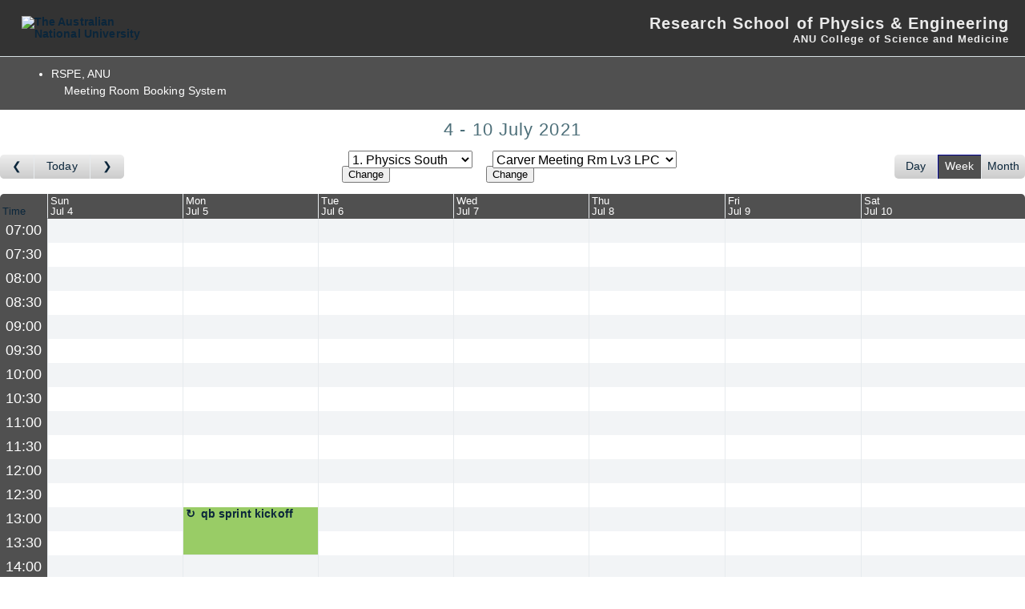

--- FILE ---
content_type: text/html; charset=utf-8
request_url: https://physics.anu.edu.au/intra/rooms/index.php?view=week&view_all=0&year=2021&month=7&day=10&area=1&room=6&timetohighlight=41400
body_size: 4680
content:
<!DOCTYPE html><html>
<head>
<meta charset="utf-8">
<meta http-equiv="X-UA-Compatible" content="IE=edge">
<meta name="viewport" content="width=device-width, initial-scale=1">
<title>Meeting Room Booking System</title>
  <link href="jquery/ui/css/jquery-ui.structure.min.css" rel="stylesheet" type="text/css">
  <link href="jquery/ui/css/sunny/jquery-ui.theme.min.css" rel="stylesheet" type="text/css">
  <link href="jquery/datatables/datatables.min.css" rel="stylesheet" type="text/css">
  
<link rel="stylesheet" href="js/flatpickr/css/flatpickr.min.css" type="text/css">
<link rel="stylesheet" href="jquery/select2/dist/css/select2.min.css" type="text/css">
<link rel="stylesheet" href="css/mrbs.css.php" type="text/css">


<link rel="stylesheet" media="print" href="css/mrbs-print.css.php" type="text/css">

<!--[if IE]>
<link rel="stylesheet" href="css/mrbs-ie.css" type="text/css">
<![endif]-->
  <link rel="stylesheet" href="css/anu.css" type="text/css">
  
<meta name="robots" content="noindex, nofollow">

<noscript>
<meta http-equiv="Refresh" content="120">
</noscript>
</head>
<body class="non_js index.php?view=week&amp;view_all=0&amp;year=2021&amp;month=7&amp;day=10&amp;area=1&amp;room=6&amp;timetohighlight=41400">
  <div id="skipnavholder"><a id="skipnav" href="#content">Skip navigation</a></div>
            <div id="print-hdr">
                <div class="left"><img src="https://style.anu.edu.au/_anu/3/images/logos/anu_logo_print.png" alt="The Australian National University" /></div>
                <div class="right">
                    <div class="bnr-line-1">Intranet</div>		<div class="bnr-line-2">Research School of Physics &amp; Engineering </div>		<div class="bnr-line-3">ANU College of Physical &amp; Mathematical Sciences</div>	</div>

                <div class="blockline"></div>
            </div>
            <div id="bnr-wrap">
                <div id="bnr">
                    <div id="bnr-left">


                        <a href="http://www.anu.edu.au/" class="anu-logo-png">
                            <img src="https://style.anu.edu.au/_anu/3/images/logos/anu_logo_small.png" onmouseover="this.src = 'https://styles.anu.edu.au/_anu/3/images/logos/anu_logo_small_over.png';" onmouseout="this.src = 'https://styles.anu.edu.au/_anu/3/images/logos/anu_logo_small.png'" alt="The Australian National University"  />
                        </a>
                        <a href="http://www.anu.edu.au/" class="anu-logo-gif" style="display:none">
                            <img src="https://style.anu.edu.au/_anu/3/images/logos/anu_logo_small.jpg" onmouseover="this.src = 'https://styles.anu.edu.au/_anu/3/images/logos/anu_logo_small_over.jpg';" onmouseout="this.src = 'https://styles.anu.edu.au/_anu/3/images/logos/anu_logo_small.jpg'" alt="The Australian National University"  />

                        </a>


                    </div>
                    <div id="bnr-right">
                        <div class="bnr-line-1  bnr-3line"><h1><a href="http://physics.anu.edu.au/">Research School of Physics &amp; Engineering</a></h1></div>

                        <div class="bnr-line-2 "><a href="http://science.anu.edu.au">ANU College of Science and Medicine</a></div>		</div>

                </div>
                <div id="bnr-underline"></div>
            </div>

            <div id="body-wrap">
                <div id="body">
  
  <header class="banner simple">
<nav>
<ul>
<li>
<div id="company">
<div id="logo">
<span>RSPE, ANU</span>
</div>
<div id="mrbs">
<a href="index.php">Meeting Room Booking System</a>
</div>
</div>
</li>
</ul>
</nav>
</header>
<div id="contents">
<div class="minicalendars">
</div>
<div class="view_container js_hidden">
<h2 class="date"> 4 - 10 July 2021</h2><nav class="main_calendar">
<nav class="arrow">
<a class="prev" title="Go to week before" aria-label="Go to week before" href="index.php?view=week&amp;view_all=0&amp;page_date=2021-07-03&amp;area=1&amp;room=6"></a><a title= "Go to this week" aria-label="Go to this week" href="index.php?view=week&amp;view_all=0&amp;page_date=2026-01-21&amp;area=1&amp;room=6">Today</a><a class="next" title="Go to week after" aria-label="Go to week after" href="index.php?view=week&amp;view_all=0&amp;page_date=2021-07-17&amp;area=1&amp;room=6"></a></nav><nav class="location js_hidden">
<form class="areaChangeForm" method="get" action="index.php">
<input type="hidden" name="csrf_token" value="c19c09eaaee35614d18498b5f83de31b685b52b26e5936e1e9d58037a589d4c8">
<input type="hidden" name="view" value="week">
<input type="hidden" name="page_date" value="2021-07-10">
<select class="room_area_select" name="area" aria-label="Select area" onchange="this.form.submit()">
<option value="1" selected>1. Physics South</option>
<option value="3">2. Physics  North</option>
<option value="2">3. Nuclear Physics</option>
<option value="4">4. Physics Labs</option>
</select>
<input type="submit" class="js_none" value="Change">
</form>
<form class="roomChangeForm" method="get" action="index.php">
<input type="hidden" name="csrf_token" value="c19c09eaaee35614d18498b5f83de31b685b52b26e5936e1e9d58037a589d4c8">
<input type="hidden" name="view" value="week">
<input type="hidden" name="view_all" value="0">
<input type="hidden" name="page_date" value="2021-07-10">
<input type="hidden" name="area" value="1">
<select class="room_area_select" name="room" aria-label="Select room" onchange="this.form.submit()">
<option value="-6">&lt;all&gt;</option>
<option value="6" selected>Carver Meeting Rm Lv3 LPC</option>
<option value="16">Cockcroft Atrium Meeting Lv4</option>
</select>
<input type="submit" class="js_none" value="Change">
</form>
</nav>
<nav class="view"><div class="container"><a href="index.php?view=day&amp;view_all=0&amp;page_date=2021-07-10&amp;area=1&amp;room=6">Day</a><a class="selected" href="index.php?view=week&amp;view_all=0&amp;page_date=2021-07-10&amp;area=1&amp;room=6">Week</a><a href="index.php?view=month&amp;view_all=0&amp;page_date=2021-07-10&amp;area=1&amp;room=6">Month</a></div></nav></nav>
<div class="table_container">
<table class="dwm_main" id="week_main" data-resolution="1800">
<thead data-slots="[[[1625346000,1625347800],[1625347800,1625349600],[1625349600,1625351400],[1625351400,1625353200],[1625353200,1625355000],[1625355000,1625356800],[1625356800,1625358600],[1625358600,1625360400],[1625360400,1625362200],[1625362200,1625364000],[1625364000,1625365800],[1625365800,1625367600],[1625367600,1625369400],[1625369400,1625371200],[1625371200,1625373000],[1625373000,1625374800],[1625374800,1625376600],[1625376600,1625378400],[1625378400,1625380200],[1625380200,1625382000],[1625382000,1625383800],[1625383800,1625385600],[1625385600,1625387400],[1625387400,1625389200]],[[1625432400,1625434200],[1625434200,1625436000],[1625436000,1625437800],[1625437800,1625439600],[1625439600,1625441400],[1625441400,1625443200],[1625443200,1625445000],[1625445000,1625446800],[1625446800,1625448600],[1625448600,1625450400],[1625450400,1625452200],[1625452200,1625454000],[1625454000,1625455800],[1625455800,1625457600],[1625457600,1625459400],[1625459400,1625461200],[1625461200,1625463000],[1625463000,1625464800],[1625464800,1625466600],[1625466600,1625468400],[1625468400,1625470200],[1625470200,1625472000],[1625472000,1625473800],[1625473800,1625475600]],[[1625518800,1625520600],[1625520600,1625522400],[1625522400,1625524200],[1625524200,1625526000],[1625526000,1625527800],[1625527800,1625529600],[1625529600,1625531400],[1625531400,1625533200],[1625533200,1625535000],[1625535000,1625536800],[1625536800,1625538600],[1625538600,1625540400],[1625540400,1625542200],[1625542200,1625544000],[1625544000,1625545800],[1625545800,1625547600],[1625547600,1625549400],[1625549400,1625551200],[1625551200,1625553000],[1625553000,1625554800],[1625554800,1625556600],[1625556600,1625558400],[1625558400,1625560200],[1625560200,1625562000]],[[1625605200,1625607000],[1625607000,1625608800],[1625608800,1625610600],[1625610600,1625612400],[1625612400,1625614200],[1625614200,1625616000],[1625616000,1625617800],[1625617800,1625619600],[1625619600,1625621400],[1625621400,1625623200],[1625623200,1625625000],[1625625000,1625626800],[1625626800,1625628600],[1625628600,1625630400],[1625630400,1625632200],[1625632200,1625634000],[1625634000,1625635800],[1625635800,1625637600],[1625637600,1625639400],[1625639400,1625641200],[1625641200,1625643000],[1625643000,1625644800],[1625644800,1625646600],[1625646600,1625648400]],[[1625691600,1625693400],[1625693400,1625695200],[1625695200,1625697000],[1625697000,1625698800],[1625698800,1625700600],[1625700600,1625702400],[1625702400,1625704200],[1625704200,1625706000],[1625706000,1625707800],[1625707800,1625709600],[1625709600,1625711400],[1625711400,1625713200],[1625713200,1625715000],[1625715000,1625716800],[1625716800,1625718600],[1625718600,1625720400],[1625720400,1625722200],[1625722200,1625724000],[1625724000,1625725800],[1625725800,1625727600],[1625727600,1625729400],[1625729400,1625731200],[1625731200,1625733000],[1625733000,1625734800]],[[1625778000,1625779800],[1625779800,1625781600],[1625781600,1625783400],[1625783400,1625785200],[1625785200,1625787000],[1625787000,1625788800],[1625788800,1625790600],[1625790600,1625792400],[1625792400,1625794200],[1625794200,1625796000],[1625796000,1625797800],[1625797800,1625799600],[1625799600,1625801400],[1625801400,1625803200],[1625803200,1625805000],[1625805000,1625806800],[1625806800,1625808600],[1625808600,1625810400],[1625810400,1625812200],[1625812200,1625814000],[1625814000,1625815800],[1625815800,1625817600],[1625817600,1625819400],[1625819400,1625821200]],[[1625864400,1625866200],[1625866200,1625868000],[1625868000,1625869800],[1625869800,1625871600],[1625871600,1625873400],[1625873400,1625875200],[1625875200,1625877000],[1625877000,1625878800],[1625878800,1625880600],[1625880600,1625882400],[1625882400,1625884200],[1625884200,1625886000],[1625886000,1625887800],[1625887800,1625889600],[1625889600,1625891400],[1625891400,1625893200],[1625893200,1625895000],[1625895000,1625896800],[1625896800,1625898600],[1625898600,1625900400],[1625900400,1625902200],[1625902200,1625904000],[1625904000,1625905800],[1625905800,1625907600]]]" data-timeline-vertical="false" data-timeline-full="false">
<tr>
<th class="first_last">Time</th>
<th data-date="2021-07-04"><a href="index.php?view=day&amp;view_all=0&amp;year=2021&amp;month=07&amp;day=04&amp;area=1&amp;room=6" title="View Day">Sun<br>Jul  4</a></th>
<th data-date="2021-07-05"><a href="index.php?view=day&amp;view_all=0&amp;year=2021&amp;month=07&amp;day=05&amp;area=1&amp;room=6" title="View Day">Mon<br>Jul  5</a></th>
<th data-date="2021-07-06"><a href="index.php?view=day&amp;view_all=0&amp;year=2021&amp;month=07&amp;day=06&amp;area=1&amp;room=6" title="View Day">Tue<br>Jul  6</a></th>
<th data-date="2021-07-07"><a href="index.php?view=day&amp;view_all=0&amp;year=2021&amp;month=07&amp;day=07&amp;area=1&amp;room=6" title="View Day">Wed<br>Jul  7</a></th>
<th data-date="2021-07-08"><a href="index.php?view=day&amp;view_all=0&amp;year=2021&amp;month=07&amp;day=08&amp;area=1&amp;room=6" title="View Day">Thu<br>Jul  8</a></th>
<th data-date="2021-07-09"><a href="index.php?view=day&amp;view_all=0&amp;year=2021&amp;month=07&amp;day=09&amp;area=1&amp;room=6" title="View Day">Fri<br>Jul  9</a></th>
<th data-date="2021-07-10"><a href="index.php?view=day&amp;view_all=0&amp;year=2021&amp;month=07&amp;day=10&amp;area=1&amp;room=6" title="View Day">Sat<br>Jul 10</a></th>
</tr>
</thead>
<tbody>
<tr>
<th data-seconds="25200"><a href="index.php?view=week&amp;view_all=0&amp;year=2021&amp;month=7&amp;day=10&amp;area=1&amp;room=6&amp;timetohighlight=25200"  title="Highlight this line">07:00</a></th>
<td class="new"><a href="edit_entry.php?view=week&amp;year=2021&amp;month=07&amp;day=04&amp;area=1&amp;room=6&amp;hour=7&amp;minute=0" aria-label="Create a new booking"></a></td>
<td class="new"><a href="edit_entry.php?view=week&amp;year=2021&amp;month=07&amp;day=05&amp;area=1&amp;room=6&amp;hour=7&amp;minute=0" aria-label="Create a new booking"></a></td>
<td class="new"><a href="edit_entry.php?view=week&amp;year=2021&amp;month=07&amp;day=06&amp;area=1&amp;room=6&amp;hour=7&amp;minute=0" aria-label="Create a new booking"></a></td>
<td class="new"><a href="edit_entry.php?view=week&amp;year=2021&amp;month=07&amp;day=07&amp;area=1&amp;room=6&amp;hour=7&amp;minute=0" aria-label="Create a new booking"></a></td>
<td class="new"><a href="edit_entry.php?view=week&amp;year=2021&amp;month=07&amp;day=08&amp;area=1&amp;room=6&amp;hour=7&amp;minute=0" aria-label="Create a new booking"></a></td>
<td class="new"><a href="edit_entry.php?view=week&amp;year=2021&amp;month=07&amp;day=09&amp;area=1&amp;room=6&amp;hour=7&amp;minute=0" aria-label="Create a new booking"></a></td>
<td class="new"><a href="edit_entry.php?view=week&amp;year=2021&amp;month=07&amp;day=10&amp;area=1&amp;room=6&amp;hour=7&amp;minute=0" aria-label="Create a new booking"></a></td>
</tr>
<tr>
<th data-seconds="27000"><a href="index.php?view=week&amp;view_all=0&amp;year=2021&amp;month=7&amp;day=10&amp;area=1&amp;room=6&amp;timetohighlight=27000"  title="Highlight this line">07:30</a></th>
<td class="new"><a href="edit_entry.php?view=week&amp;year=2021&amp;month=07&amp;day=04&amp;area=1&amp;room=6&amp;hour=7&amp;minute=30" aria-label="Create a new booking"></a></td>
<td class="new"><a href="edit_entry.php?view=week&amp;year=2021&amp;month=07&amp;day=05&amp;area=1&amp;room=6&amp;hour=7&amp;minute=30" aria-label="Create a new booking"></a></td>
<td class="new"><a href="edit_entry.php?view=week&amp;year=2021&amp;month=07&amp;day=06&amp;area=1&amp;room=6&amp;hour=7&amp;minute=30" aria-label="Create a new booking"></a></td>
<td class="new"><a href="edit_entry.php?view=week&amp;year=2021&amp;month=07&amp;day=07&amp;area=1&amp;room=6&amp;hour=7&amp;minute=30" aria-label="Create a new booking"></a></td>
<td class="new"><a href="edit_entry.php?view=week&amp;year=2021&amp;month=07&amp;day=08&amp;area=1&amp;room=6&amp;hour=7&amp;minute=30" aria-label="Create a new booking"></a></td>
<td class="new"><a href="edit_entry.php?view=week&amp;year=2021&amp;month=07&amp;day=09&amp;area=1&amp;room=6&amp;hour=7&amp;minute=30" aria-label="Create a new booking"></a></td>
<td class="new"><a href="edit_entry.php?view=week&amp;year=2021&amp;month=07&amp;day=10&amp;area=1&amp;room=6&amp;hour=7&amp;minute=30" aria-label="Create a new booking"></a></td>
</tr>
<tr>
<th data-seconds="28800"><a href="index.php?view=week&amp;view_all=0&amp;year=2021&amp;month=7&amp;day=10&amp;area=1&amp;room=6&amp;timetohighlight=28800"  title="Highlight this line">08:00</a></th>
<td class="new"><a href="edit_entry.php?view=week&amp;year=2021&amp;month=07&amp;day=04&amp;area=1&amp;room=6&amp;hour=8&amp;minute=0" aria-label="Create a new booking"></a></td>
<td class="new"><a href="edit_entry.php?view=week&amp;year=2021&amp;month=07&amp;day=05&amp;area=1&amp;room=6&amp;hour=8&amp;minute=0" aria-label="Create a new booking"></a></td>
<td class="new"><a href="edit_entry.php?view=week&amp;year=2021&amp;month=07&amp;day=06&amp;area=1&amp;room=6&amp;hour=8&amp;minute=0" aria-label="Create a new booking"></a></td>
<td class="new"><a href="edit_entry.php?view=week&amp;year=2021&amp;month=07&amp;day=07&amp;area=1&amp;room=6&amp;hour=8&amp;minute=0" aria-label="Create a new booking"></a></td>
<td class="new"><a href="edit_entry.php?view=week&amp;year=2021&amp;month=07&amp;day=08&amp;area=1&amp;room=6&amp;hour=8&amp;minute=0" aria-label="Create a new booking"></a></td>
<td class="new"><a href="edit_entry.php?view=week&amp;year=2021&amp;month=07&amp;day=09&amp;area=1&amp;room=6&amp;hour=8&amp;minute=0" aria-label="Create a new booking"></a></td>
<td class="new"><a href="edit_entry.php?view=week&amp;year=2021&amp;month=07&amp;day=10&amp;area=1&amp;room=6&amp;hour=8&amp;minute=0" aria-label="Create a new booking"></a></td>
</tr>
<tr>
<th data-seconds="30600"><a href="index.php?view=week&amp;view_all=0&amp;year=2021&amp;month=7&amp;day=10&amp;area=1&amp;room=6&amp;timetohighlight=30600"  title="Highlight this line">08:30</a></th>
<td class="new"><a href="edit_entry.php?view=week&amp;year=2021&amp;month=07&amp;day=04&amp;area=1&amp;room=6&amp;hour=8&amp;minute=30" aria-label="Create a new booking"></a></td>
<td class="new"><a href="edit_entry.php?view=week&amp;year=2021&amp;month=07&amp;day=05&amp;area=1&amp;room=6&amp;hour=8&amp;minute=30" aria-label="Create a new booking"></a></td>
<td class="new"><a href="edit_entry.php?view=week&amp;year=2021&amp;month=07&amp;day=06&amp;area=1&amp;room=6&amp;hour=8&amp;minute=30" aria-label="Create a new booking"></a></td>
<td class="new"><a href="edit_entry.php?view=week&amp;year=2021&amp;month=07&amp;day=07&amp;area=1&amp;room=6&amp;hour=8&amp;minute=30" aria-label="Create a new booking"></a></td>
<td class="new"><a href="edit_entry.php?view=week&amp;year=2021&amp;month=07&amp;day=08&amp;area=1&amp;room=6&amp;hour=8&amp;minute=30" aria-label="Create a new booking"></a></td>
<td class="new"><a href="edit_entry.php?view=week&amp;year=2021&amp;month=07&amp;day=09&amp;area=1&amp;room=6&amp;hour=8&amp;minute=30" aria-label="Create a new booking"></a></td>
<td class="new"><a href="edit_entry.php?view=week&amp;year=2021&amp;month=07&amp;day=10&amp;area=1&amp;room=6&amp;hour=8&amp;minute=30" aria-label="Create a new booking"></a></td>
</tr>
<tr>
<th data-seconds="32400"><a href="index.php?view=week&amp;view_all=0&amp;year=2021&amp;month=7&amp;day=10&amp;area=1&amp;room=6&amp;timetohighlight=32400"  title="Highlight this line">09:00</a></th>
<td class="new"><a href="edit_entry.php?view=week&amp;year=2021&amp;month=07&amp;day=04&amp;area=1&amp;room=6&amp;hour=9&amp;minute=0" aria-label="Create a new booking"></a></td>
<td class="new"><a href="edit_entry.php?view=week&amp;year=2021&amp;month=07&amp;day=05&amp;area=1&amp;room=6&amp;hour=9&amp;minute=0" aria-label="Create a new booking"></a></td>
<td class="new"><a href="edit_entry.php?view=week&amp;year=2021&amp;month=07&amp;day=06&amp;area=1&amp;room=6&amp;hour=9&amp;minute=0" aria-label="Create a new booking"></a></td>
<td class="new"><a href="edit_entry.php?view=week&amp;year=2021&amp;month=07&amp;day=07&amp;area=1&amp;room=6&amp;hour=9&amp;minute=0" aria-label="Create a new booking"></a></td>
<td class="new"><a href="edit_entry.php?view=week&amp;year=2021&amp;month=07&amp;day=08&amp;area=1&amp;room=6&amp;hour=9&amp;minute=0" aria-label="Create a new booking"></a></td>
<td class="new"><a href="edit_entry.php?view=week&amp;year=2021&amp;month=07&amp;day=09&amp;area=1&amp;room=6&amp;hour=9&amp;minute=0" aria-label="Create a new booking"></a></td>
<td class="new"><a href="edit_entry.php?view=week&amp;year=2021&amp;month=07&amp;day=10&amp;area=1&amp;room=6&amp;hour=9&amp;minute=0" aria-label="Create a new booking"></a></td>
</tr>
<tr>
<th data-seconds="34200"><a href="index.php?view=week&amp;view_all=0&amp;year=2021&amp;month=7&amp;day=10&amp;area=1&amp;room=6&amp;timetohighlight=34200"  title="Highlight this line">09:30</a></th>
<td class="new"><a href="edit_entry.php?view=week&amp;year=2021&amp;month=07&amp;day=04&amp;area=1&amp;room=6&amp;hour=9&amp;minute=30" aria-label="Create a new booking"></a></td>
<td class="new"><a href="edit_entry.php?view=week&amp;year=2021&amp;month=07&amp;day=05&amp;area=1&amp;room=6&amp;hour=9&amp;minute=30" aria-label="Create a new booking"></a></td>
<td class="new"><a href="edit_entry.php?view=week&amp;year=2021&amp;month=07&amp;day=06&amp;area=1&amp;room=6&amp;hour=9&amp;minute=30" aria-label="Create a new booking"></a></td>
<td class="new"><a href="edit_entry.php?view=week&amp;year=2021&amp;month=07&amp;day=07&amp;area=1&amp;room=6&amp;hour=9&amp;minute=30" aria-label="Create a new booking"></a></td>
<td class="new"><a href="edit_entry.php?view=week&amp;year=2021&amp;month=07&amp;day=08&amp;area=1&amp;room=6&amp;hour=9&amp;minute=30" aria-label="Create a new booking"></a></td>
<td class="new"><a href="edit_entry.php?view=week&amp;year=2021&amp;month=07&amp;day=09&amp;area=1&amp;room=6&amp;hour=9&amp;minute=30" aria-label="Create a new booking"></a></td>
<td class="new"><a href="edit_entry.php?view=week&amp;year=2021&amp;month=07&amp;day=10&amp;area=1&amp;room=6&amp;hour=9&amp;minute=30" aria-label="Create a new booking"></a></td>
</tr>
<tr>
<th data-seconds="36000"><a href="index.php?view=week&amp;view_all=0&amp;year=2021&amp;month=7&amp;day=10&amp;area=1&amp;room=6&amp;timetohighlight=36000"  title="Highlight this line">10:00</a></th>
<td class="new"><a href="edit_entry.php?view=week&amp;year=2021&amp;month=07&amp;day=04&amp;area=1&amp;room=6&amp;hour=10&amp;minute=0" aria-label="Create a new booking"></a></td>
<td class="new"><a href="edit_entry.php?view=week&amp;year=2021&amp;month=07&amp;day=05&amp;area=1&amp;room=6&amp;hour=10&amp;minute=0" aria-label="Create a new booking"></a></td>
<td class="new"><a href="edit_entry.php?view=week&amp;year=2021&amp;month=07&amp;day=06&amp;area=1&amp;room=6&amp;hour=10&amp;minute=0" aria-label="Create a new booking"></a></td>
<td class="new"><a href="edit_entry.php?view=week&amp;year=2021&amp;month=07&amp;day=07&amp;area=1&amp;room=6&amp;hour=10&amp;minute=0" aria-label="Create a new booking"></a></td>
<td class="new"><a href="edit_entry.php?view=week&amp;year=2021&amp;month=07&amp;day=08&amp;area=1&amp;room=6&amp;hour=10&amp;minute=0" aria-label="Create a new booking"></a></td>
<td class="new"><a href="edit_entry.php?view=week&amp;year=2021&amp;month=07&amp;day=09&amp;area=1&amp;room=6&amp;hour=10&amp;minute=0" aria-label="Create a new booking"></a></td>
<td class="new"><a href="edit_entry.php?view=week&amp;year=2021&amp;month=07&amp;day=10&amp;area=1&amp;room=6&amp;hour=10&amp;minute=0" aria-label="Create a new booking"></a></td>
</tr>
<tr>
<th data-seconds="37800"><a href="index.php?view=week&amp;view_all=0&amp;year=2021&amp;month=7&amp;day=10&amp;area=1&amp;room=6&amp;timetohighlight=37800"  title="Highlight this line">10:30</a></th>
<td class="new"><a href="edit_entry.php?view=week&amp;year=2021&amp;month=07&amp;day=04&amp;area=1&amp;room=6&amp;hour=10&amp;minute=30" aria-label="Create a new booking"></a></td>
<td class="new"><a href="edit_entry.php?view=week&amp;year=2021&amp;month=07&amp;day=05&amp;area=1&amp;room=6&amp;hour=10&amp;minute=30" aria-label="Create a new booking"></a></td>
<td class="new"><a href="edit_entry.php?view=week&amp;year=2021&amp;month=07&amp;day=06&amp;area=1&amp;room=6&amp;hour=10&amp;minute=30" aria-label="Create a new booking"></a></td>
<td class="new"><a href="edit_entry.php?view=week&amp;year=2021&amp;month=07&amp;day=07&amp;area=1&amp;room=6&amp;hour=10&amp;minute=30" aria-label="Create a new booking"></a></td>
<td class="new"><a href="edit_entry.php?view=week&amp;year=2021&amp;month=07&amp;day=08&amp;area=1&amp;room=6&amp;hour=10&amp;minute=30" aria-label="Create a new booking"></a></td>
<td class="new"><a href="edit_entry.php?view=week&amp;year=2021&amp;month=07&amp;day=09&amp;area=1&amp;room=6&amp;hour=10&amp;minute=30" aria-label="Create a new booking"></a></td>
<td class="new"><a href="edit_entry.php?view=week&amp;year=2021&amp;month=07&amp;day=10&amp;area=1&amp;room=6&amp;hour=10&amp;minute=30" aria-label="Create a new booking"></a></td>
</tr>
<tr>
<th data-seconds="39600"><a href="index.php?view=week&amp;view_all=0&amp;year=2021&amp;month=7&amp;day=10&amp;area=1&amp;room=6&amp;timetohighlight=39600"  title="Highlight this line">11:00</a></th>
<td class="new"><a href="edit_entry.php?view=week&amp;year=2021&amp;month=07&amp;day=04&amp;area=1&amp;room=6&amp;hour=11&amp;minute=0" aria-label="Create a new booking"></a></td>
<td class="new"><a href="edit_entry.php?view=week&amp;year=2021&amp;month=07&amp;day=05&amp;area=1&amp;room=6&amp;hour=11&amp;minute=0" aria-label="Create a new booking"></a></td>
<td class="new"><a href="edit_entry.php?view=week&amp;year=2021&amp;month=07&amp;day=06&amp;area=1&amp;room=6&amp;hour=11&amp;minute=0" aria-label="Create a new booking"></a></td>
<td class="new"><a href="edit_entry.php?view=week&amp;year=2021&amp;month=07&amp;day=07&amp;area=1&amp;room=6&amp;hour=11&amp;minute=0" aria-label="Create a new booking"></a></td>
<td class="new"><a href="edit_entry.php?view=week&amp;year=2021&amp;month=07&amp;day=08&amp;area=1&amp;room=6&amp;hour=11&amp;minute=0" aria-label="Create a new booking"></a></td>
<td class="new"><a href="edit_entry.php?view=week&amp;year=2021&amp;month=07&amp;day=09&amp;area=1&amp;room=6&amp;hour=11&amp;minute=0" aria-label="Create a new booking"></a></td>
<td class="new"><a href="edit_entry.php?view=week&amp;year=2021&amp;month=07&amp;day=10&amp;area=1&amp;room=6&amp;hour=11&amp;minute=0" aria-label="Create a new booking"></a></td>
</tr>
<tr>
<th data-seconds="41400"><a href="index.php?view=week&amp;view_all=0&amp;year=2021&amp;month=7&amp;day=10&amp;area=1&amp;room=6&amp;timetohighlight=41400"  title="Highlight this line">11:30</a></th>
<td class="new"><a href="edit_entry.php?view=week&amp;year=2021&amp;month=07&amp;day=04&amp;area=1&amp;room=6&amp;hour=11&amp;minute=30" aria-label="Create a new booking"></a></td>
<td class="new"><a href="edit_entry.php?view=week&amp;year=2021&amp;month=07&amp;day=05&amp;area=1&amp;room=6&amp;hour=11&amp;minute=30" aria-label="Create a new booking"></a></td>
<td class="new"><a href="edit_entry.php?view=week&amp;year=2021&amp;month=07&amp;day=06&amp;area=1&amp;room=6&amp;hour=11&amp;minute=30" aria-label="Create a new booking"></a></td>
<td class="new"><a href="edit_entry.php?view=week&amp;year=2021&amp;month=07&amp;day=07&amp;area=1&amp;room=6&amp;hour=11&amp;minute=30" aria-label="Create a new booking"></a></td>
<td class="new"><a href="edit_entry.php?view=week&amp;year=2021&amp;month=07&amp;day=08&amp;area=1&amp;room=6&amp;hour=11&amp;minute=30" aria-label="Create a new booking"></a></td>
<td class="new"><a href="edit_entry.php?view=week&amp;year=2021&amp;month=07&amp;day=09&amp;area=1&amp;room=6&amp;hour=11&amp;minute=30" aria-label="Create a new booking"></a></td>
<td class="new"><a href="edit_entry.php?view=week&amp;year=2021&amp;month=07&amp;day=10&amp;area=1&amp;room=6&amp;hour=11&amp;minute=30" aria-label="Create a new booking"></a></td>
</tr>
<tr>
<th data-seconds="43200"><a href="index.php?view=week&amp;view_all=0&amp;year=2021&amp;month=7&amp;day=10&amp;area=1&amp;room=6&amp;timetohighlight=43200"  title="Highlight this line">12:00</a></th>
<td class="new"><a href="edit_entry.php?view=week&amp;year=2021&amp;month=07&amp;day=04&amp;area=1&amp;room=6&amp;hour=12&amp;minute=0" aria-label="Create a new booking"></a></td>
<td class="new"><a href="edit_entry.php?view=week&amp;year=2021&amp;month=07&amp;day=05&amp;area=1&amp;room=6&amp;hour=12&amp;minute=0" aria-label="Create a new booking"></a></td>
<td class="new"><a href="edit_entry.php?view=week&amp;year=2021&amp;month=07&amp;day=06&amp;area=1&amp;room=6&amp;hour=12&amp;minute=0" aria-label="Create a new booking"></a></td>
<td class="new"><a href="edit_entry.php?view=week&amp;year=2021&amp;month=07&amp;day=07&amp;area=1&amp;room=6&amp;hour=12&amp;minute=0" aria-label="Create a new booking"></a></td>
<td class="new"><a href="edit_entry.php?view=week&amp;year=2021&amp;month=07&amp;day=08&amp;area=1&amp;room=6&amp;hour=12&amp;minute=0" aria-label="Create a new booking"></a></td>
<td class="new"><a href="edit_entry.php?view=week&amp;year=2021&amp;month=07&amp;day=09&amp;area=1&amp;room=6&amp;hour=12&amp;minute=0" aria-label="Create a new booking"></a></td>
<td class="new"><a href="edit_entry.php?view=week&amp;year=2021&amp;month=07&amp;day=10&amp;area=1&amp;room=6&amp;hour=12&amp;minute=0" aria-label="Create a new booking"></a></td>
</tr>
<tr>
<th data-seconds="45000"><a href="index.php?view=week&amp;view_all=0&amp;year=2021&amp;month=7&amp;day=10&amp;area=1&amp;room=6&amp;timetohighlight=45000"  title="Highlight this line">12:30</a></th>
<td class="new"><a href="edit_entry.php?view=week&amp;year=2021&amp;month=07&amp;day=04&amp;area=1&amp;room=6&amp;hour=12&amp;minute=30" aria-label="Create a new booking"></a></td>
<td class="new"><a href="edit_entry.php?view=week&amp;year=2021&amp;month=07&amp;day=05&amp;area=1&amp;room=6&amp;hour=12&amp;minute=30" aria-label="Create a new booking"></a></td>
<td class="new"><a href="edit_entry.php?view=week&amp;year=2021&amp;month=07&amp;day=06&amp;area=1&amp;room=6&amp;hour=12&amp;minute=30" aria-label="Create a new booking"></a></td>
<td class="new"><a href="edit_entry.php?view=week&amp;year=2021&amp;month=07&amp;day=07&amp;area=1&amp;room=6&amp;hour=12&amp;minute=30" aria-label="Create a new booking"></a></td>
<td class="new"><a href="edit_entry.php?view=week&amp;year=2021&amp;month=07&amp;day=08&amp;area=1&amp;room=6&amp;hour=12&amp;minute=30" aria-label="Create a new booking"></a></td>
<td class="new"><a href="edit_entry.php?view=week&amp;year=2021&amp;month=07&amp;day=09&amp;area=1&amp;room=6&amp;hour=12&amp;minute=30" aria-label="Create a new booking"></a></td>
<td class="new"><a href="edit_entry.php?view=week&amp;year=2021&amp;month=07&amp;day=10&amp;area=1&amp;room=6&amp;hour=12&amp;minute=30" aria-label="Create a new booking"></a></td>
</tr>
<tr>
<th data-seconds="46800"><a href="index.php?view=week&amp;view_all=0&amp;year=2021&amp;month=7&amp;day=10&amp;area=1&amp;room=6&amp;timetohighlight=46800"  title="Highlight this line">13:00</a></th>
<td class="new"><a href="edit_entry.php?view=week&amp;year=2021&amp;month=07&amp;day=04&amp;area=1&amp;room=6&amp;hour=13&amp;minute=0" aria-label="Create a new booking"></a></td>
<td class="booked" rowspan="2"><div class="I series booking"><a href="view_entry.php?view=week&amp;year=2021&amp;month=07&amp;day=05&amp;area=1&amp;id=25333" title="" class="I" data-id="25333" data-type="I">qb sprint kickoff</a></div></td>
<td class="new"><a href="edit_entry.php?view=week&amp;year=2021&amp;month=07&amp;day=06&amp;area=1&amp;room=6&amp;hour=13&amp;minute=0" aria-label="Create a new booking"></a></td>
<td class="new"><a href="edit_entry.php?view=week&amp;year=2021&amp;month=07&amp;day=07&amp;area=1&amp;room=6&amp;hour=13&amp;minute=0" aria-label="Create a new booking"></a></td>
<td class="new"><a href="edit_entry.php?view=week&amp;year=2021&amp;month=07&amp;day=08&amp;area=1&amp;room=6&amp;hour=13&amp;minute=0" aria-label="Create a new booking"></a></td>
<td class="new"><a href="edit_entry.php?view=week&amp;year=2021&amp;month=07&amp;day=09&amp;area=1&amp;room=6&amp;hour=13&amp;minute=0" aria-label="Create a new booking"></a></td>
<td class="new"><a href="edit_entry.php?view=week&amp;year=2021&amp;month=07&amp;day=10&amp;area=1&amp;room=6&amp;hour=13&amp;minute=0" aria-label="Create a new booking"></a></td>
</tr>
<tr>
<th data-seconds="48600"><a href="index.php?view=week&amp;view_all=0&amp;year=2021&amp;month=7&amp;day=10&amp;area=1&amp;room=6&amp;timetohighlight=48600"  title="Highlight this line">13:30</a></th>
<td class="new"><a href="edit_entry.php?view=week&amp;year=2021&amp;month=07&amp;day=04&amp;area=1&amp;room=6&amp;hour=13&amp;minute=30" aria-label="Create a new booking"></a></td>
<td class="new"><a href="edit_entry.php?view=week&amp;year=2021&amp;month=07&amp;day=06&amp;area=1&amp;room=6&amp;hour=13&amp;minute=30" aria-label="Create a new booking"></a></td>
<td class="new"><a href="edit_entry.php?view=week&amp;year=2021&amp;month=07&amp;day=07&amp;area=1&amp;room=6&amp;hour=13&amp;minute=30" aria-label="Create a new booking"></a></td>
<td class="new"><a href="edit_entry.php?view=week&amp;year=2021&amp;month=07&amp;day=08&amp;area=1&amp;room=6&amp;hour=13&amp;minute=30" aria-label="Create a new booking"></a></td>
<td class="new"><a href="edit_entry.php?view=week&amp;year=2021&amp;month=07&amp;day=09&amp;area=1&amp;room=6&amp;hour=13&amp;minute=30" aria-label="Create a new booking"></a></td>
<td class="new"><a href="edit_entry.php?view=week&amp;year=2021&amp;month=07&amp;day=10&amp;area=1&amp;room=6&amp;hour=13&amp;minute=30" aria-label="Create a new booking"></a></td>
</tr>
<tr>
<th data-seconds="50400"><a href="index.php?view=week&amp;view_all=0&amp;year=2021&amp;month=7&amp;day=10&amp;area=1&amp;room=6&amp;timetohighlight=50400"  title="Highlight this line">14:00</a></th>
<td class="new"><a href="edit_entry.php?view=week&amp;year=2021&amp;month=07&amp;day=04&amp;area=1&amp;room=6&amp;hour=14&amp;minute=0" aria-label="Create a new booking"></a></td>
<td class="new"><a href="edit_entry.php?view=week&amp;year=2021&amp;month=07&amp;day=05&amp;area=1&amp;room=6&amp;hour=14&amp;minute=0" aria-label="Create a new booking"></a></td>
<td class="new"><a href="edit_entry.php?view=week&amp;year=2021&amp;month=07&amp;day=06&amp;area=1&amp;room=6&amp;hour=14&amp;minute=0" aria-label="Create a new booking"></a></td>
<td class="new"><a href="edit_entry.php?view=week&amp;year=2021&amp;month=07&amp;day=07&amp;area=1&amp;room=6&amp;hour=14&amp;minute=0" aria-label="Create a new booking"></a></td>
<td class="new"><a href="edit_entry.php?view=week&amp;year=2021&amp;month=07&amp;day=08&amp;area=1&amp;room=6&amp;hour=14&amp;minute=0" aria-label="Create a new booking"></a></td>
<td class="new"><a href="edit_entry.php?view=week&amp;year=2021&amp;month=07&amp;day=09&amp;area=1&amp;room=6&amp;hour=14&amp;minute=0" aria-label="Create a new booking"></a></td>
<td class="new"><a href="edit_entry.php?view=week&amp;year=2021&amp;month=07&amp;day=10&amp;area=1&amp;room=6&amp;hour=14&amp;minute=0" aria-label="Create a new booking"></a></td>
</tr>
<tr>
<th data-seconds="52200"><a href="index.php?view=week&amp;view_all=0&amp;year=2021&amp;month=7&amp;day=10&amp;area=1&amp;room=6&amp;timetohighlight=52200"  title="Highlight this line">14:30</a></th>
<td class="new"><a href="edit_entry.php?view=week&amp;year=2021&amp;month=07&amp;day=04&amp;area=1&amp;room=6&amp;hour=14&amp;minute=30" aria-label="Create a new booking"></a></td>
<td class="new"><a href="edit_entry.php?view=week&amp;year=2021&amp;month=07&amp;day=05&amp;area=1&amp;room=6&amp;hour=14&amp;minute=30" aria-label="Create a new booking"></a></td>
<td class="new"><a href="edit_entry.php?view=week&amp;year=2021&amp;month=07&amp;day=06&amp;area=1&amp;room=6&amp;hour=14&amp;minute=30" aria-label="Create a new booking"></a></td>
<td class="new"><a href="edit_entry.php?view=week&amp;year=2021&amp;month=07&amp;day=07&amp;area=1&amp;room=6&amp;hour=14&amp;minute=30" aria-label="Create a new booking"></a></td>
<td class="new"><a href="edit_entry.php?view=week&amp;year=2021&amp;month=07&amp;day=08&amp;area=1&amp;room=6&amp;hour=14&amp;minute=30" aria-label="Create a new booking"></a></td>
<td class="new"><a href="edit_entry.php?view=week&amp;year=2021&amp;month=07&amp;day=09&amp;area=1&amp;room=6&amp;hour=14&amp;minute=30" aria-label="Create a new booking"></a></td>
<td class="new"><a href="edit_entry.php?view=week&amp;year=2021&amp;month=07&amp;day=10&amp;area=1&amp;room=6&amp;hour=14&amp;minute=30" aria-label="Create a new booking"></a></td>
</tr>
<tr>
<th data-seconds="54000"><a href="index.php?view=week&amp;view_all=0&amp;year=2021&amp;month=7&amp;day=10&amp;area=1&amp;room=6&amp;timetohighlight=54000"  title="Highlight this line">15:00</a></th>
<td class="new"><a href="edit_entry.php?view=week&amp;year=2021&amp;month=07&amp;day=04&amp;area=1&amp;room=6&amp;hour=15&amp;minute=0" aria-label="Create a new booking"></a></td>
<td class="new"><a href="edit_entry.php?view=week&amp;year=2021&amp;month=07&amp;day=05&amp;area=1&amp;room=6&amp;hour=15&amp;minute=0" aria-label="Create a new booking"></a></td>
<td class="new"><a href="edit_entry.php?view=week&amp;year=2021&amp;month=07&amp;day=06&amp;area=1&amp;room=6&amp;hour=15&amp;minute=0" aria-label="Create a new booking"></a></td>
<td class="new"><a href="edit_entry.php?view=week&amp;year=2021&amp;month=07&amp;day=07&amp;area=1&amp;room=6&amp;hour=15&amp;minute=0" aria-label="Create a new booking"></a></td>
<td class="new"><a href="edit_entry.php?view=week&amp;year=2021&amp;month=07&amp;day=08&amp;area=1&amp;room=6&amp;hour=15&amp;minute=0" aria-label="Create a new booking"></a></td>
<td class="new"><a href="edit_entry.php?view=week&amp;year=2021&amp;month=07&amp;day=09&amp;area=1&amp;room=6&amp;hour=15&amp;minute=0" aria-label="Create a new booking"></a></td>
<td class="new"><a href="edit_entry.php?view=week&amp;year=2021&amp;month=07&amp;day=10&amp;area=1&amp;room=6&amp;hour=15&amp;minute=0" aria-label="Create a new booking"></a></td>
</tr>
<tr>
<th data-seconds="55800"><a href="index.php?view=week&amp;view_all=0&amp;year=2021&amp;month=7&amp;day=10&amp;area=1&amp;room=6&amp;timetohighlight=55800"  title="Highlight this line">15:30</a></th>
<td class="new"><a href="edit_entry.php?view=week&amp;year=2021&amp;month=07&amp;day=04&amp;area=1&amp;room=6&amp;hour=15&amp;minute=30" aria-label="Create a new booking"></a></td>
<td class="new"><a href="edit_entry.php?view=week&amp;year=2021&amp;month=07&amp;day=05&amp;area=1&amp;room=6&amp;hour=15&amp;minute=30" aria-label="Create a new booking"></a></td>
<td class="new"><a href="edit_entry.php?view=week&amp;year=2021&amp;month=07&amp;day=06&amp;area=1&amp;room=6&amp;hour=15&amp;minute=30" aria-label="Create a new booking"></a></td>
<td class="new"><a href="edit_entry.php?view=week&amp;year=2021&amp;month=07&amp;day=07&amp;area=1&amp;room=6&amp;hour=15&amp;minute=30" aria-label="Create a new booking"></a></td>
<td class="new"><a href="edit_entry.php?view=week&amp;year=2021&amp;month=07&amp;day=08&amp;area=1&amp;room=6&amp;hour=15&amp;minute=30" aria-label="Create a new booking"></a></td>
<td class="new"><a href="edit_entry.php?view=week&amp;year=2021&amp;month=07&amp;day=09&amp;area=1&amp;room=6&amp;hour=15&amp;minute=30" aria-label="Create a new booking"></a></td>
<td class="new"><a href="edit_entry.php?view=week&amp;year=2021&amp;month=07&amp;day=10&amp;area=1&amp;room=6&amp;hour=15&amp;minute=30" aria-label="Create a new booking"></a></td>
</tr>
<tr>
<th data-seconds="57600"><a href="index.php?view=week&amp;view_all=0&amp;year=2021&amp;month=7&amp;day=10&amp;area=1&amp;room=6&amp;timetohighlight=57600"  title="Highlight this line">16:00</a></th>
<td class="new"><a href="edit_entry.php?view=week&amp;year=2021&amp;month=07&amp;day=04&amp;area=1&amp;room=6&amp;hour=16&amp;minute=0" aria-label="Create a new booking"></a></td>
<td class="new"><a href="edit_entry.php?view=week&amp;year=2021&amp;month=07&amp;day=05&amp;area=1&amp;room=6&amp;hour=16&amp;minute=0" aria-label="Create a new booking"></a></td>
<td class="new"><a href="edit_entry.php?view=week&amp;year=2021&amp;month=07&amp;day=06&amp;area=1&amp;room=6&amp;hour=16&amp;minute=0" aria-label="Create a new booking"></a></td>
<td class="new"><a href="edit_entry.php?view=week&amp;year=2021&amp;month=07&amp;day=07&amp;area=1&amp;room=6&amp;hour=16&amp;minute=0" aria-label="Create a new booking"></a></td>
<td class="new"><a href="edit_entry.php?view=week&amp;year=2021&amp;month=07&amp;day=08&amp;area=1&amp;room=6&amp;hour=16&amp;minute=0" aria-label="Create a new booking"></a></td>
<td class="new"><a href="edit_entry.php?view=week&amp;year=2021&amp;month=07&amp;day=09&amp;area=1&amp;room=6&amp;hour=16&amp;minute=0" aria-label="Create a new booking"></a></td>
<td class="new"><a href="edit_entry.php?view=week&amp;year=2021&amp;month=07&amp;day=10&amp;area=1&amp;room=6&amp;hour=16&amp;minute=0" aria-label="Create a new booking"></a></td>
</tr>
<tr>
<th data-seconds="59400"><a href="index.php?view=week&amp;view_all=0&amp;year=2021&amp;month=7&amp;day=10&amp;area=1&amp;room=6&amp;timetohighlight=59400"  title="Highlight this line">16:30</a></th>
<td class="new"><a href="edit_entry.php?view=week&amp;year=2021&amp;month=07&amp;day=04&amp;area=1&amp;room=6&amp;hour=16&amp;minute=30" aria-label="Create a new booking"></a></td>
<td class="new"><a href="edit_entry.php?view=week&amp;year=2021&amp;month=07&amp;day=05&amp;area=1&amp;room=6&amp;hour=16&amp;minute=30" aria-label="Create a new booking"></a></td>
<td class="new"><a href="edit_entry.php?view=week&amp;year=2021&amp;month=07&amp;day=06&amp;area=1&amp;room=6&amp;hour=16&amp;minute=30" aria-label="Create a new booking"></a></td>
<td class="new"><a href="edit_entry.php?view=week&amp;year=2021&amp;month=07&amp;day=07&amp;area=1&amp;room=6&amp;hour=16&amp;minute=30" aria-label="Create a new booking"></a></td>
<td class="new"><a href="edit_entry.php?view=week&amp;year=2021&amp;month=07&amp;day=08&amp;area=1&amp;room=6&amp;hour=16&amp;minute=30" aria-label="Create a new booking"></a></td>
<td class="new"><a href="edit_entry.php?view=week&amp;year=2021&amp;month=07&amp;day=09&amp;area=1&amp;room=6&amp;hour=16&amp;minute=30" aria-label="Create a new booking"></a></td>
<td class="new"><a href="edit_entry.php?view=week&amp;year=2021&amp;month=07&amp;day=10&amp;area=1&amp;room=6&amp;hour=16&amp;minute=30" aria-label="Create a new booking"></a></td>
</tr>
<tr>
<th data-seconds="61200"><a href="index.php?view=week&amp;view_all=0&amp;year=2021&amp;month=7&amp;day=10&amp;area=1&amp;room=6&amp;timetohighlight=61200"  title="Highlight this line">17:00</a></th>
<td class="new"><a href="edit_entry.php?view=week&amp;year=2021&amp;month=07&amp;day=04&amp;area=1&amp;room=6&amp;hour=17&amp;minute=0" aria-label="Create a new booking"></a></td>
<td class="new"><a href="edit_entry.php?view=week&amp;year=2021&amp;month=07&amp;day=05&amp;area=1&amp;room=6&amp;hour=17&amp;minute=0" aria-label="Create a new booking"></a></td>
<td class="new"><a href="edit_entry.php?view=week&amp;year=2021&amp;month=07&amp;day=06&amp;area=1&amp;room=6&amp;hour=17&amp;minute=0" aria-label="Create a new booking"></a></td>
<td class="new"><a href="edit_entry.php?view=week&amp;year=2021&amp;month=07&amp;day=07&amp;area=1&amp;room=6&amp;hour=17&amp;minute=0" aria-label="Create a new booking"></a></td>
<td class="new"><a href="edit_entry.php?view=week&amp;year=2021&amp;month=07&amp;day=08&amp;area=1&amp;room=6&amp;hour=17&amp;minute=0" aria-label="Create a new booking"></a></td>
<td class="new"><a href="edit_entry.php?view=week&amp;year=2021&amp;month=07&amp;day=09&amp;area=1&amp;room=6&amp;hour=17&amp;minute=0" aria-label="Create a new booking"></a></td>
<td class="new"><a href="edit_entry.php?view=week&amp;year=2021&amp;month=07&amp;day=10&amp;area=1&amp;room=6&amp;hour=17&amp;minute=0" aria-label="Create a new booking"></a></td>
</tr>
<tr>
<th data-seconds="63000"><a href="index.php?view=week&amp;view_all=0&amp;year=2021&amp;month=7&amp;day=10&amp;area=1&amp;room=6&amp;timetohighlight=63000"  title="Highlight this line">17:30</a></th>
<td class="new"><a href="edit_entry.php?view=week&amp;year=2021&amp;month=07&amp;day=04&amp;area=1&amp;room=6&amp;hour=17&amp;minute=30" aria-label="Create a new booking"></a></td>
<td class="new"><a href="edit_entry.php?view=week&amp;year=2021&amp;month=07&amp;day=05&amp;area=1&amp;room=6&amp;hour=17&amp;minute=30" aria-label="Create a new booking"></a></td>
<td class="new"><a href="edit_entry.php?view=week&amp;year=2021&amp;month=07&amp;day=06&amp;area=1&amp;room=6&amp;hour=17&amp;minute=30" aria-label="Create a new booking"></a></td>
<td class="new"><a href="edit_entry.php?view=week&amp;year=2021&amp;month=07&amp;day=07&amp;area=1&amp;room=6&amp;hour=17&amp;minute=30" aria-label="Create a new booking"></a></td>
<td class="new"><a href="edit_entry.php?view=week&amp;year=2021&amp;month=07&amp;day=08&amp;area=1&amp;room=6&amp;hour=17&amp;minute=30" aria-label="Create a new booking"></a></td>
<td class="new"><a href="edit_entry.php?view=week&amp;year=2021&amp;month=07&amp;day=09&amp;area=1&amp;room=6&amp;hour=17&amp;minute=30" aria-label="Create a new booking"></a></td>
<td class="new"><a href="edit_entry.php?view=week&amp;year=2021&amp;month=07&amp;day=10&amp;area=1&amp;room=6&amp;hour=17&amp;minute=30" aria-label="Create a new booking"></a></td>
</tr>
<tr>
<th data-seconds="64800"><a href="index.php?view=week&amp;view_all=0&amp;year=2021&amp;month=7&amp;day=10&amp;area=1&amp;room=6&amp;timetohighlight=64800"  title="Highlight this line">18:00</a></th>
<td class="new"><a href="edit_entry.php?view=week&amp;year=2021&amp;month=07&amp;day=04&amp;area=1&amp;room=6&amp;hour=18&amp;minute=0" aria-label="Create a new booking"></a></td>
<td class="new"><a href="edit_entry.php?view=week&amp;year=2021&amp;month=07&amp;day=05&amp;area=1&amp;room=6&amp;hour=18&amp;minute=0" aria-label="Create a new booking"></a></td>
<td class="new"><a href="edit_entry.php?view=week&amp;year=2021&amp;month=07&amp;day=06&amp;area=1&amp;room=6&amp;hour=18&amp;minute=0" aria-label="Create a new booking"></a></td>
<td class="new"><a href="edit_entry.php?view=week&amp;year=2021&amp;month=07&amp;day=07&amp;area=1&amp;room=6&amp;hour=18&amp;minute=0" aria-label="Create a new booking"></a></td>
<td class="new"><a href="edit_entry.php?view=week&amp;year=2021&amp;month=07&amp;day=08&amp;area=1&amp;room=6&amp;hour=18&amp;minute=0" aria-label="Create a new booking"></a></td>
<td class="new"><a href="edit_entry.php?view=week&amp;year=2021&amp;month=07&amp;day=09&amp;area=1&amp;room=6&amp;hour=18&amp;minute=0" aria-label="Create a new booking"></a></td>
<td class="new"><a href="edit_entry.php?view=week&amp;year=2021&amp;month=07&amp;day=10&amp;area=1&amp;room=6&amp;hour=18&amp;minute=0" aria-label="Create a new booking"></a></td>
</tr>
<tr>
<th data-seconds="66600"><a href="index.php?view=week&amp;view_all=0&amp;year=2021&amp;month=7&amp;day=10&amp;area=1&amp;room=6&amp;timetohighlight=66600"  title="Highlight this line">18:30</a></th>
<td class="new"><a href="edit_entry.php?view=week&amp;year=2021&amp;month=07&amp;day=04&amp;area=1&amp;room=6&amp;hour=18&amp;minute=30" aria-label="Create a new booking"></a></td>
<td class="new"><a href="edit_entry.php?view=week&amp;year=2021&amp;month=07&amp;day=05&amp;area=1&amp;room=6&amp;hour=18&amp;minute=30" aria-label="Create a new booking"></a></td>
<td class="new"><a href="edit_entry.php?view=week&amp;year=2021&amp;month=07&amp;day=06&amp;area=1&amp;room=6&amp;hour=18&amp;minute=30" aria-label="Create a new booking"></a></td>
<td class="new"><a href="edit_entry.php?view=week&amp;year=2021&amp;month=07&amp;day=07&amp;area=1&amp;room=6&amp;hour=18&amp;minute=30" aria-label="Create a new booking"></a></td>
<td class="new"><a href="edit_entry.php?view=week&amp;year=2021&amp;month=07&amp;day=08&amp;area=1&amp;room=6&amp;hour=18&amp;minute=30" aria-label="Create a new booking"></a></td>
<td class="new"><a href="edit_entry.php?view=week&amp;year=2021&amp;month=07&amp;day=09&amp;area=1&amp;room=6&amp;hour=18&amp;minute=30" aria-label="Create a new booking"></a></td>
<td class="new"><a href="edit_entry.php?view=week&amp;year=2021&amp;month=07&amp;day=10&amp;area=1&amp;room=6&amp;hour=18&amp;minute=30" aria-label="Create a new booking"></a></td>
</tr>
</tbody>
</table>
</div>
<nav class="main_calendar js_hidden">
<nav class="arrow">
<a class="prev" title="Go to week before" aria-label="Go to week before" href="index.php?view=week&amp;view_all=0&amp;page_date=2021-07-03&amp;area=1&amp;room=6"></a><a title= "Go to this week" aria-label="Go to this week" href="index.php?view=week&amp;view_all=0&amp;page_date=2026-01-21&amp;area=1&amp;room=6">Today</a><a class="next" title="Go to week after" aria-label="Go to week after" href="index.php?view=week&amp;view_all=0&amp;page_date=2021-07-17&amp;area=1&amp;room=6"></a></nav><nav class="location js_hidden">
<form class="areaChangeForm" method="get" action="index.php">
<input type="hidden" name="csrf_token" value="c19c09eaaee35614d18498b5f83de31b685b52b26e5936e1e9d58037a589d4c8">
<input type="hidden" name="view" value="week">
<input type="hidden" name="page_date" value="2021-07-10">
<select class="room_area_select" name="area" aria-label="Select area" onchange="this.form.submit()">
<option value="1" selected>1. Physics South</option>
<option value="3">2. Physics  North</option>
<option value="2">3. Nuclear Physics</option>
<option value="4">4. Physics Labs</option>
</select>
<input type="submit" class="js_none" value="Change">
</form>
<form class="roomChangeForm" method="get" action="index.php">
<input type="hidden" name="csrf_token" value="c19c09eaaee35614d18498b5f83de31b685b52b26e5936e1e9d58037a589d4c8">
<input type="hidden" name="view" value="week">
<input type="hidden" name="view_all" value="0">
<input type="hidden" name="page_date" value="2021-07-10">
<input type="hidden" name="area" value="1">
<select class="room_area_select" name="room" aria-label="Select room" onchange="this.form.submit()">
<option value="-6">&lt;all&gt;</option>
<option value="6" selected>Carver Meeting Rm Lv3 LPC</option>
<option value="16">Cockcroft Atrium Meeting Lv4</option>
</select>
<input type="submit" class="js_none" value="Change">
</form>
</nav>
<nav class="view"><div class="container"><a href="index.php?view=day&amp;view_all=0&amp;page_date=2021-07-10&amp;area=1&amp;room=6">Day</a><a class="selected" href="index.php?view=week&amp;view_all=0&amp;page_date=2021-07-10&amp;area=1&amp;room=6">Week</a><a href="index.php?view=month&amp;view_all=0&amp;page_date=2021-07-10&amp;area=1&amp;room=6">Month</a></div></nav></nav>
<div class="color_key js_hidden">
<div class="E">External</div>
<div class="I">Internal</div>
<div class="T">Teaching</div>
</div>
</div>
</div>
</body>
</html>
